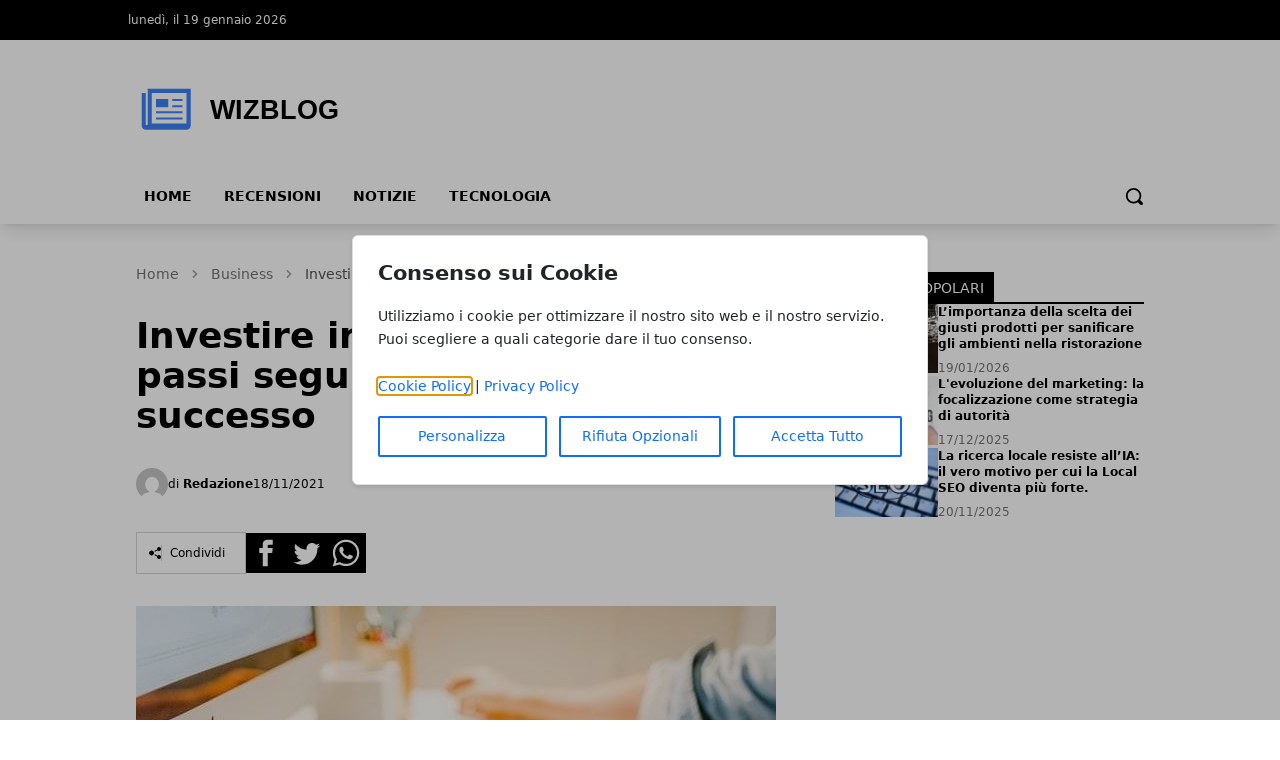

--- FILE ---
content_type: image/svg+xml
request_url: https://wf-pbn.s3.eu-central-1.amazonaws.com/wizblog.it/imported-media/logo-logo.svg
body_size: 650
content:
<svg version="1.1"  xmlns="http://www.w3.org/2000/svg" xmlns:xlink="http://www.w3.org/1999/xlink" viewBox="0 0 50 10">
<style type="text/css">
.logo-icon{transform: matrix(0.30,0.00,0.00,0.30,2,1); fill:#3b82f6;}
.logo-text{fill: #000;font-family:"Arial"; font-weight: bold;font-size: 4px}
</style>
<g>
<path class="logo-icon"
    d="M7 16h13v1h-13v-1zm13-3h-13v1h13v-1zm0-6h-5v1h5v-1zm0 3h-5v1h5v-1zm-17-8v17.199c0 .771-1 .771-1 0v-15.199h-2v15.98c0 1.115.905 2.02 2.02 2.02h19.958c1.117 0 2.022-.904 2.022-2.02v-17.98h-21zm19 17h-17v-15h17v15zm-9-12h-6v4h6v-4z" />
<text transform="matrix(1 0 0 1 12 6)" class="logo-text">WIZBLOG</text>
</g>
</svg>